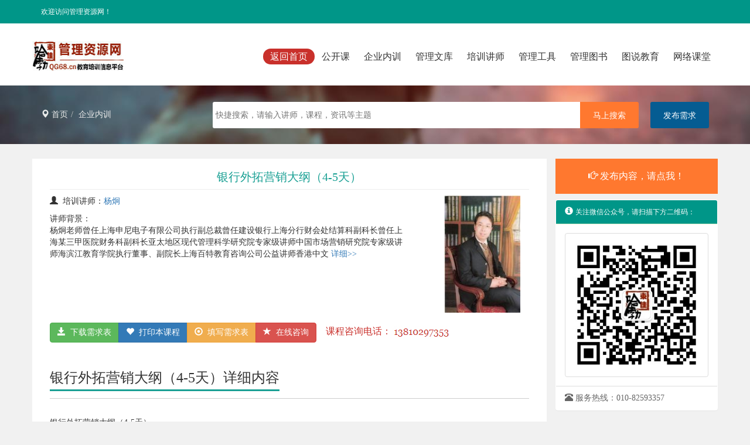

--- FILE ---
content_type: text/html; charset=utf-8
request_url: https://qg68.cn/neixun/detail/137641.html
body_size: 9298
content:
<!DOCTYPE html><html lang="zh-cn"><head><meta charset="utf-8"><meta name="renderer" content="webkit"><meta http-equiv="X-UA-Compatible" content="IE=edge"><meta name="viewport" content="width=device-width, initial-scale=1"><title>银行外拓营销大纲（4-5天）_杨炯_企业内训课程_管理资源网</title><meta name="keywords" content="银行外拓营销大纲（4-5天）,杨炯,企业内训,管理资源网"/><meta name="description" content="银行外拓营销（4-5天）一、银行业面临的困境1、外部挑战1）外资涌入2）互联网金融3）股份制银行4）消费者习惯改变5）利率市场化6）金融脱媒2、内部困局1）产品先单一且同质化严重2）思维模式惯性化3）服务大众化二、市场突围策略1、精品打造--六件事1）产品2）营销3）服务4）意识5）形象6）领导2、市场突围--3把刀1）产品2)营销3）服务3、技能提升1）五子登科训练2）沟通技能应用3）客户开发技能4）客户维系技能三、外拓活动流程1、成功外拓3大纪律8项注意2、5类客户开拓分类分项训练3、商圈了解技巧四、外拓实务，翻转课堂。五、结训1、业绩汇总2、培训点评3、流程固化方案,管理资源网希望您在学习中找到快乐！" /><link href="https://public.qg68.cn//Public/home/neixun/css/bootstrap.min.css" rel="stylesheet"><link href="https://public.qg68.cn//Public/home/neixun/css/global.css" rel="stylesheet"><link href="https://public.qg68.cn//Public/home/neixun/css/right.css" rel="stylesheet"><script src="https://public.qg68.cn//Public/home/skin/js/jquery.min.js"></script><script src="https://public.qg68.cn//Public/home/up2024/layer/jquery-3.2.1.min.js"></script><script src="https://public.qg68.cn//Public/home/up2024/layer/layer.js"></script><script> function layer_demo() { layer.open({ type:2, title: '', content: '/member/loginform/path/L25laXh1bi9kZXRhaWwvMTM3NjQxLmh0bWw=', closeBtn:1, shadeClose:true, area:['800px','580px'] }); } </script><script> function preview(oper) { if (oper < 10){ bdhtml=window.document.body.innerHTML;/*获取当前页的html代码 */ sprnstr="<!--startprint"+oper+"-->";/*设置<!--startprint1-->区域 */ eprnstr="<!--endprint"+oper+"-->";/*设置<!--endprint1-->区域 */ prnhtml=bdhtml.substring(bdhtml.indexOf(sprnstr)+18); /*从开始代码向后取html */ prnhtml=prnhtml.substring(0,prnhtml.indexOf(eprnstr));/*从结束代码向前取html */ window.document.body.innerHTML=removeLinks1(removeLinks(prnhtml)); window.print(); window.document.body.innerHTML=removeLinks1(removeLinks(bdhtml)); }else{ window.print(); } } function removeLinks(text) { /* 正则表达式匹配URL*/ const urlRegex = /<a\s+href="https?:\/\/(?:www\.)?[^\s/$.?#].[^\s]*/g; /* 使用replace方法移除链接*/ return text.replace(urlRegex, ''); } function removeLinks1(text) { /* 正则表达式匹配URL*/ const urlRegex = /target="_blank" style="color:#333;text-decoration: none;/g; /* 使用replace方法移除链接*/ return text.replace(urlRegex, ''); } </script></head><body class="bg-f1 skin-safe"><script> $.ajax({ url: '/user/loging/', dataType:'json', type: 'POST', cache: false, success: function(data) { if (data.uid) { $("#loging").html('<a target="_blank" href="/user/">'+data.username+'</a> | <a target="_blank" href="/user/">会员中心</a> | <a href="/user/logout/path/L25laXh1bi9kZXRhaWwvMTM3NjQxLmh0bWw=">退出</a> | <a target="_blank" href="/sitemap.xml">网站地图</a> | <a target="_blank" href="/rss/rss.xml">RSS订阅</a>'); }else { $("#loging").html('<a href="javascript:;" onclick="layer_demo()">登录</a> | <a href="/user/loginform/path/L25laXh1bi9kZXRhaWwvMTM3NjQxLmh0bWw=" target="_blank">注册</a> | <a target="_blank" href="/sitemap.xml">网站地图</a> | <a target="_blank" href="/rss/rss.xml">RSS订阅</a>'); } } }); </script><div class="header-top hidden-xs"><div class="container"><div class="row"><div class="col-md-4"><small>欢迎访问管理资源网！</small></div><div id="loging" class="col-md-8 text-right"></div></div></div></div><div class="bg-ff header-menu"><div class="container"><div class="row"><nav class="navbar navbar-default" role="navigation"><div class="col-md-2 logo"><div class="row"><a href="/" title="管理资源网"><img src="https://public.qg68.cn//Public/home/neixun/images/logo.jpg" width="214" height="51" border="0" alt="管理资源网" /></a><button type="button" class="navbar-toggle collapsed" data-toggle="collapse" data-target=".menu"><span class="sr-only">Toggle navigation</span><span class="icon-bar"></span><span class="icon-bar"></span><span class="icon-bar"></span></button></div></div><div class="col-md-10 menu collapse navbar-collapse pull-right" ><div class="row"><ul><li class="active"><a href="/">返回首页</a></li><li><a href="/course/">公开课</a></li><li><a href="/neixun/">企业内训</a></li><li><a href="/news/">管理文库</a></li><li><a href="/expert/">培训讲师</a></li><li><a href="/managetool/">管理工具</a></li><li><a href="/bookstore/">管理图书</a></li><li><a href="/photos/">图说教育</a></li><li><a href="/video/">网络课堂</a></li></ul></div></div></nav></div></div></div><div class="position"><div class="container"><div class="row"><div class="col-md-3 hidden-xs"><ol class="breadcrumb"><li><a href="/"><span class="glyphicon glyphicon-map-marker"></span>&nbsp;首页</a></li><li class="active"><a href="/neixun/">企业内训</a></li></ol></div><div class="col-md-9 sear-div col-xs-12"><form name="commonsearch" action="/search/neixun_search/?" target="_blank" method="get" id="frm-search"><input name="wd" value="" maxlength="80" placeholder="快捷搜索，请输入讲师，课程，资讯等主题" class="sear-inp"><input type="submit" class="sear-submit" value="马上搜索"/><input type="button" onclick="location='/course/demandpost/'" class="fbxq hidden-xs" value="发布需求"><input type="hidden" name="area" value="title" /></form></div></div></div></div><script>var did=137641;</script><script src="/Public/expert/js/detail.js"></script><div class="main"><div class="container"><div class="row mt-t25" ><div class="col-md-9 bg-ff lists"><div class="gl-cont cla-fl"><div class="col-md-12"><h3 class="bt-h3-hr">银行外拓营销大纲（4-5天）</h3><div class="col-md-9 "><div class="row"><p><span class="glyphicon glyphicon-user"></span>&nbsp;&nbsp;培训讲师：<a target="_blank" href="/expert/detail/1432.html">杨炯</a></p><p>讲师背景：<br />杨炯老师曾任上海申尼电子有限公司执行副总裁曾任建设银行上海分行财会处结算科副科长曾任上海某三甲医院财务科副科长亚太地区现代管理科学研究院专家级讲师中国市场营销研究院专家级讲师海滨江教育学院执行董事、副院长上海百特教育咨询公司公益讲师香港中文 <a target="_blank" href="/expert/detail/1432.html">详细>></a></p></div></div><div class="col-md-3 text-right"><a target="_blank" href="/expert/detail/1432.html"><img src="https://public.qg68.cn//Public/Upload/expert/201904/5cc51b798d16e_200.jpg" border="0" alt="杨炯" onerror="this.src='/Public/Upload/expert/201904/5cc51b798d16e.jpg'" /></a></div><div class="clearfix"></div><div class="btns p-t-b-10"><div class="btn-group"><a href="/neixun/neixun.doc" class="btn btn-success" target="_blank"><span class="glyphicon glyphicon-save"></span>&nbsp;&nbsp;下载需求表</a><bottom onclick="preview(1)" class="btn btn-primary hidden-xs"><span class="glyphicon glyphicon-heart "></span>&nbsp;&nbsp;打印本课程</bottom><a target="_blank" class="btn btn-warning" href="/course/demandpost"><span class="glyphicon glyphicon-record"></span>&nbsp;&nbsp;填写需求表</a><a id="javascript:;" onclick="liuyan()" name="" data="L25laXh1bi9kZXRhaWwvMTM3NjQxLmh0bWw=" class="btn btn-danger fs"><span class="glyphicon glyphicon-star"></span>&nbsp;&nbsp;在线咨询</a></div><span class="fg-red">&nbsp;&nbsp;&nbsp;&nbsp;课程咨询电话：<img src="https://public.qg68.cn//Public/image/Home/tel2.jpg" width="100" height="23" border="0"></span></div> <!--startprint1--> <h3 class="bt-h3"><span> 银行外拓营销大纲（4-5天）详细内容</span></h3><div class=" gl-arti"><p> 银行外拓营销大纲（4-5天）<br/><p><br/>银行外拓营销（4-5天）<br/>一、银行业面临的困境 <br/>1、外部挑战 <br/>1）外资涌入 <br/>2）<a href="https://qg68.cn/neixun/retrieval/157_0_0_0_0_0_0_0_1.html" target="_blank" style="color:#333;text-decoration: none;">互联网</a>金融 <br/>3）股份制银行 <br/>4）消费者习惯改变 <br/>5）利率市场化 <br/>6）金融脱媒 <br/>2、内部困局 <br/>1）产品先单一且同质化严重 <br/>2）思维模式惯性化 <br/>3）服务大众化 <br/>二、 市场突围策略 <br/>1、精品打造--六件事 <br/>1）产品 <br/>2）营销 <br/>3）服务 <br/>4）意识 <br/>5）形象 <br/>6）领导 <br/>2、市场突围--3把刀 <br/>1）产品 <br/>2)&nbsp; 营销 <br/>3）服务 <br/>3、技能提升 <br/>1）五子登科训练 <br/>2）沟通技能应用 <br/>3）客户开发技能 <br/>4）客户维系技能 <br/>三、外拓活动流程 <br/>1、成功外拓3大纪律8项注意 <br/>2、5类客户开拓分类分项训练 <br/>3、商圈了解技巧 <br/>四、 外拓实务，翻转课堂。 <br/>五、 结训 <br/>1、业绩汇总 <br/>2、培训点评 <br/>3、流程固化方案 <br/></p><!--endprint1--> <div class="clearfix"></div><div class="mt-t25"><span class="pull-left"><em class="glyphicon glyphicon-tag"></em>&nbsp;</span></div><div class="clearfix mt-t25"></div><h3 class="bt-h3-kz"><span>杨炯老师的其它课程</span></h3><div class="row neixun-list wk-list neixun-fl"><div class="col-md-12"><h3 class="reset-h3"><a href="/neixun/detail/137633.html" target="_blank">信贷业务全流程风险管理和不良贷款清收大纲（4天）</a>&nbsp;&nbsp;<small class="pull-right"><span class="glyphicon glyphicon-time"></span>&nbsp;02.03</small></h3></div><div class="col-md-12"><p> 信贷业务全流程风险管理和不良贷款清收（4天）【课程大纲】第一部分贷前调查的内容及方式方法（5小时）一、贷前调查的范围与内容A.信贷调查包括：借款申请人企业经营状况调查、借款申请人家庭状况调查、担保人调查。B.信贷调查的方式：现场调查、非现象场调查C.调查了解的主要内容：1、了解客户的从业经验、管理能力和个人品行2、了解客户经营项目的行业和其自身状况3、获得经</p><h3 class="safe-h3-s"><small><span class="glyphicon glyphicon-user"></span></small>&nbsp;讲师：<a target="_blank" href="/expert/detail/1432.html">杨炯</a><span class="pull-right"><a target="_blank" href="/neixun/detail/137633.html" class="btn-safe-detail">详情</a></span></h3></div><div class="col-md-12"><hr></div></div><div class="row neixun-list wk-list neixun-fl"><div class="col-md-12"><h3 class="reset-h3"><a href="/neixun/detail/137620.html" target="_blank">商业银行消费金融的业务发展和营销能力的提升（1天）</a>&nbsp;&nbsp;<small class="pull-right"><span class="glyphicon glyphicon-time"></span>&nbsp;02.03</small></h3></div><div class="col-md-12"><p> 商业银行消费金融的业务发展和营销能力的提升（7小时）第一部分消费金融发展趋势（2小时）一、消费金融及其发展1、狭义的消费金融2、广义的消费金融3、传统消费金融的前世今生4、互联网金融时代的消费金融的三大特征二、世界各国的消费金融发展经验1、美国消费信贷的发展及特征2、日本消费信贷的发展及特征3、港台地区消费信贷的发展及特征4、中国大陆消费信贷的发展及特征三、</p><h3 class="safe-h3-s"><small><span class="glyphicon glyphicon-user"></span></small>&nbsp;讲师：<a target="_blank" href="/expert/detail/1432.html">杨炯</a><span class="pull-right"><a target="_blank" href="/neixun/detail/137620.html" class="btn-safe-detail">详情</a></span></h3></div><div class="col-md-12"><hr></div></div><div class="row neixun-list wk-list neixun-fl"><div class="col-md-12"><h3 class="reset-h3"><a href="/neixun/detail/137570.html" target="_blank">金税三期新税务稽查模式下-企业涉税风险预警、防控与应对(2天）</a>&nbsp;&nbsp;<small class="pull-right"><span class="glyphicon glyphicon-time"></span>&nbsp;12.11</small></h3></div><div class="col-md-12"><p> 金税三期新税务稽查模式下-企业涉税风险预警、防控与应对(2天）课程背景随着“金税三期”税收大数据集中采集和运用，税务稽查在稽查选案、稽查方法、稽查手段，以及税务机关日常纳税评估检查，都发生了重大变化，使税务稽查更科学、更精准、更有效、更严厉。同时，国家税务总局要求税务各级国地税稽查局加强联系和协作，及时进行信息交流与共享，对同一被查对象实施联合检查，并分别做</p><h3 class="safe-h3-s"><small><span class="glyphicon glyphicon-user"></span></small>&nbsp;讲师：<a target="_blank" href="/expert/detail/1432.html">杨炯</a><span class="pull-right"><a target="_blank" href="/neixun/detail/137570.html" class="btn-safe-detail">详情</a></span></h3></div><div class="col-md-12"><hr></div></div><div class="row neixun-list wk-list neixun-fl"><div class="col-md-12"><h3 class="reset-h3"><a href="/neixun/detail/137649.html" target="_blank">全面预算管理与控制课程大纲(1天)</a>&nbsp;&nbsp;<small class="pull-right"><span class="glyphicon glyphicon-time"></span>&nbsp;07.06</small></h3></div><div class="col-md-12"><p> 全面预算管理与控制第一部分全面预算管理的框架（1-1.5小时）一、全面预算管理的作用1、预算让人踏实2、收入和费用控制3、预算与考核的关系二、公司治理结构与全面预算管理三、预算管理组织体系四、预算管理对管理人员素质的要求五、企业预算管理存在的常见的八个问题第二部分预算编制技巧（1-1.5小时）一、预算编制方法介绍二、销售预算1、与销售预算有关的事件与要素分析</p><h3 class="safe-h3-s"><small><span class="glyphicon glyphicon-user"></span></small>&nbsp;讲师：<a target="_blank" href="/expert/detail/1432.html">杨炯</a><span class="pull-right"><a target="_blank" href="/neixun/detail/137649.html" class="btn-safe-detail">详情</a></span></h3></div><div class="col-md-12"><hr></div></div><div class="row neixun-list wk-list neixun-fl"><div class="col-md-12"><h3 class="reset-h3"><a href="/neixun/detail/137632.html" target="_blank">信贷视角下财务报表分析与虚假报表识别大纲</a>&nbsp;&nbsp;<small class="pull-right"><span class="glyphicon glyphicon-time"></span>&nbsp;05.31</small></h3></div><div class="col-md-12"><p> 信贷视角下财务报表分析与虚假报表识别　　本课程是针对银行客户经理与信贷审批人员而设，是站在债权人的视角解读、分析和识别财务信息。本课程结合部分案例，让学员对财务信息的阅读、分析与识别理论有一个比较全面的认识，达到能俯瞰财务报表，能快速抓住重点，并聚焦难点。采用案例教学，让学员在实战中体会财务分析的真谛，揭示会计操作的手法及识别方法。会更多地采用系统分析方法，</p><h3 class="safe-h3-s"><small><span class="glyphicon glyphicon-user"></span></small>&nbsp;讲师：<a target="_blank" href="/expert/detail/1432.html">杨炯</a><span class="pull-right"><a target="_blank" href="/neixun/detail/137632.html" class="btn-safe-detail">详情</a></span></h3></div><div class="col-md-12"><hr></div></div><div class="row neixun-list wk-list neixun-fl"><div class="col-md-12"><h3 class="reset-h3"><a href="/neixun/detail/137631.html" target="_blank">新企业会计准则和金融企业财务规则最新变化政策解读与实务操作</a>&nbsp;&nbsp;<small class="pull-right"><span class="glyphicon glyphicon-time"></span>&nbsp;05.31</small></h3></div><div class="col-md-12"><p> 新企业会计准则和金融企业财务规则最新变化政策解读与实务操作lt;培训对象gt;分管行长、财务管理部门、内部审计部门等负责人《课程大纲》第一讲财税改革展望（重点讲解未来会计改革趋势）第二讲《会计准则第9号——职工薪酬（修订）》案例精讲1、新旧准则差异对比2、职工薪酬的分类3、短期薪酬4、离职后福利5、辞退福利6、其他长期职工福利7、最新准则的影响与应对第三讲《</p><h3 class="safe-h3-s"><small><span class="glyphicon glyphicon-user"></span></small>&nbsp;讲师：<a target="_blank" href="/expert/detail/1432.html">杨炯</a><span class="pull-right"><a target="_blank" href="/neixun/detail/137631.html" class="btn-safe-detail">详情</a></span></h3></div><div class="col-md-12"><hr></div></div><div class="row neixun-list wk-list neixun-fl"><div class="col-md-12"><h3 class="reset-h3"><a href="/neixun/detail/137630.html" target="_blank">小微信贷风险管控和营销大纲</a>&nbsp;&nbsp;<small class="pull-right"><span class="glyphicon glyphicon-time"></span>&nbsp;05.31</small></h3></div><div class="col-md-12"><p> 推荐课程一：小微信贷风险管控和营销|课程内容（1天共计6个课时）||第一部分：信贷风险管控||一、小微贷款的发展前景与风险并|四、目前主流的风险防范技术||存|（一）三品三表及案例详解||（一）我国小微企业总量和旺盛的|（二）四查询五核实及案例详解||需求蕴含巨大的市场空间|（三）大小权益核实法及案例详解||（二）风险管理能力决定了小微企|（四）评分表及案例</p><h3 class="safe-h3-s"><small><span class="glyphicon glyphicon-user"></span></small>&nbsp;讲师：<a target="_blank" href="/expert/detail/1432.html">杨炯</a><span class="pull-right"><a target="_blank" href="/neixun/detail/137630.html" class="btn-safe-detail">详情</a></span></h3></div><div class="col-md-12"><hr></div></div><div class="row neixun-list wk-list neixun-fl"><div class="col-md-12"><h3 class="reset-h3"><a href="/neixun/detail/137629.html" target="_blank">小额公司、担保公司不良资产处置和债务催收大纲（1-2天）__</a>&nbsp;&nbsp;<small class="pull-right"><span class="glyphicon glyphicon-time"></span>&nbsp;05.31</small></h3></div><div class="col-md-12"><p> 小额公司、担保公司逾期债务催收和不良资产处置（2天）【课程大纲】一、逾期贷款概述1、逾期发生的原因分析2、催收人员需要具备的基本素质及催收心态培养3、贷前调查、贷后管理与逾期处理的关系——全流程风险管理二、逾期贷款处理流程1、贷款逾期前的征兆2、贷款催收的基本原则及时、渐进、分类、记录3、逾期贷款的分阶段处理流程逾期前、逾期前期、逾期后期三、债务催收程序1、</p><h3 class="safe-h3-s"><small><span class="glyphicon glyphicon-user"></span></small>&nbsp;讲师：<a target="_blank" href="/expert/detail/1432.html">杨炯</a><span class="pull-right"><a target="_blank" href="/neixun/detail/137629.html" class="btn-safe-detail">详情</a></span></h3></div><div class="col-md-12"><hr></div></div><div class="row neixun-list wk-list neixun-fl"><div class="col-md-12"><h3 class="reset-h3"><a href="/neixun/detail/137642.html" target="_blank">银行网点主任（支行行长）领导力与执行力大纲</a>&nbsp;&nbsp;<small class="pull-right"><span class="glyphicon glyphicon-time"></span>&nbsp;05.31</small></h3></div><div class="col-md-12"><p> 银行网点主任（支行行长）领导力与执行力【内容提示】银行网点主任（支行行长）领导力与执行力课程，提升学员使用非权力的能力，学会用更多的方法和途径去影响下属的思想和行为；学会在刚性管理的基础上，如何使用关爱、激励是下属积极性得到充分地调动的方法；有效地提升银行中层干部打造团队执行力的能力。【课程大纲】一．非权力因素的作用1.在管理中，那些属于非权力因素？2.非权</p><h3 class="safe-h3-s"><small><span class="glyphicon glyphicon-user"></span></small>&nbsp;讲师：<a target="_blank" href="/expert/detail/1432.html">杨炯</a><span class="pull-right"><a target="_blank" href="/neixun/detail/137642.html" class="btn-safe-detail">详情</a></span></h3></div><div class="col-md-12"><hr></div></div><div class="row neixun-list wk-list neixun-fl"><div class="col-md-12"><h3 class="reset-h3"><a href="/neixun/detail/137639.html" target="_blank">银行内部审计大纲（2天）</a>&nbsp;&nbsp;<small class="pull-right"><span class="glyphicon glyphicon-time"></span>&nbsp;05.31</small></h3></div><div class="col-md-12"><p> 商业银行内部审计培训（2天）【培训对象】分管行长、内部审计部门【课程目的】1.了解最新的内部审计理论和政策动态2.了解不同审计的分类、应用在实际工作中的利与弊3.从全新的视角解读不同的审计技巧与应用【课程大纲】一、商业银行内部审计现状分析1.国内外经济金融形势与商业银行改革发展2.商业银行内部审计管理框架构建3.审计资源优化配置与内部审计标准化二、商业银行内</p><h3 class="safe-h3-s"><small><span class="glyphicon glyphicon-user"></span></small>&nbsp;讲师：<a target="_blank" href="/expert/detail/1432.html">杨炯</a><span class="pull-right"><a target="_blank" href="/neixun/detail/137639.html" class="btn-safe-detail">详情</a></span></h3></div><div class="col-md-12"><hr></div></div></div></div></div></div><div class="col-md-3 bg-f1 sub-list"><div class="row no-row"><a target="_blank" href="/user/neixun/add" class="btn-sub"><span class="glyphicon glyphicon-hand-right"></span>&nbsp;发布内容，请点我！</a><div class="panel panel-safe hidden-xs"><div class="panel-heading"><span class="glyphicon glyphicon-info-sign"></span>&nbsp;<small>关注微信公众号，请扫描下方二维码：</small></div><div class="panel-body text-center"><img src="https://public.qg68.cn//Public/expert/images/guanliziyuanwang_gzh.jpg" alt="杨炯" class="img-thumbnail"></div><ul class="list-group"><li class="list-group-item"><span class="glyphicon glyphicon-phone-alt"></span>&nbsp;服务热线：010-82593357</li></ul></div><a target="_blank" href="/user/expert/add" class="btn-sub" ><span class="glyphicon glyphicon-th"></span>&nbsp;讲师申请/讲师自荐</a><div class="panel panel-safe"><div class="panel-heading"><span class="glyphicon glyphicon-list-alt"></span>&nbsp;企业内训分类</div><ul class="ul-cla"><li><a target="_blank" href="/neixun/retrieval/1_0_0_0_0_0_0_0_1.html"><span class="glyphicon glyphicon-plus"></span>&nbsp;通用管理<span class="pull-right"><i class="glyphicon glyphicon-chevron-right"></i>&nbsp;&nbsp;</span></a></li><li><a target="_blank" href="/neixun/retrieval/29_0_0_0_0_0_0_0_1.html"><span class="glyphicon glyphicon-plus"></span>&nbsp;市场营销<span class="pull-right"><i class="glyphicon glyphicon-chevron-right"></i>&nbsp;&nbsp;</span></a></li><li><a target="_blank" href="/neixun/retrieval/57_0_0_0_0_0_0_0_1.html"><span class="glyphicon glyphicon-plus"></span>&nbsp;生产采购<span class="pull-right"><i class="glyphicon glyphicon-chevron-right"></i>&nbsp;&nbsp;</span></a></li><li><a target="_blank" href="/neixun/retrieval/74_0_0_0_0_0_0_0_1.html"><span class="glyphicon glyphicon-plus"></span>&nbsp;人力资源<span class="pull-right"><i class="glyphicon glyphicon-chevron-right"></i>&nbsp;&nbsp;</span></a></li><li><a target="_blank" href="/neixun/retrieval/86_0_0_0_0_0_0_0_1.html"><span class="glyphicon glyphicon-plus"></span>&nbsp;行政办公<span class="pull-right"><i class="glyphicon glyphicon-chevron-right"></i>&nbsp;&nbsp;</span></a></li><li><a target="_blank" href="/neixun/retrieval/92_0_0_0_0_0_0_0_1.html"><span class="glyphicon glyphicon-plus"></span>&nbsp;TTT<span class="pull-right"><i class="glyphicon glyphicon-chevron-right"></i>&nbsp;&nbsp;</span></a></li><li><a target="_blank" href="/neixun/retrieval/98_0_0_0_0_0_0_0_1.html"><span class="glyphicon glyphicon-plus"></span>&nbsp;财税管理<span class="pull-right"><i class="glyphicon glyphicon-chevron-right"></i>&nbsp;&nbsp;</span></a></li><li><a target="_blank" href="/neixun/retrieval/114_0_0_0_0_0_0_0_1.html"><span class="glyphicon glyphicon-plus"></span>&nbsp;项目研发<span class="pull-right"><i class="glyphicon glyphicon-chevron-right"></i>&nbsp;&nbsp;</span></a></li><li><a target="_blank" href="/neixun/retrieval/124_0_0_0_0_0_0_0_1.html"><span class="glyphicon glyphicon-plus"></span>&nbsp;职业素养<span class="pull-right"><i class="glyphicon glyphicon-chevron-right"></i>&nbsp;&nbsp;</span></a></li><li><a target="_blank" href="/neixun/retrieval/136_0_0_0_0_0_0_0_1.html"><span class="glyphicon glyphicon-plus"></span>&nbsp;红色党课<span class="pull-right"><i class="glyphicon glyphicon-chevron-right"></i>&nbsp;&nbsp;</span></a></li><li><a target="_blank" href="/neixun/retrieval/144_0_0_0_0_0_0_0_1.html"><span class="glyphicon glyphicon-plus"></span>&nbsp;经济政策<span class="pull-right"><i class="glyphicon glyphicon-chevron-right"></i>&nbsp;&nbsp;</span></a></li><li><a target="_blank" href="/neixun/retrieval/147_0_0_0_0_0_0_0_1.html"><span class="glyphicon glyphicon-plus"></span>&nbsp;数字化<span class="pull-right"><i class="glyphicon glyphicon-chevron-right"></i>&nbsp;&nbsp;</span></a></li><li><a target="_blank" href="/neixun/retrieval/155_0_0_0_0_0_0_0_1.html"><span class="glyphicon glyphicon-plus"></span>&nbsp;互联电商<span class="pull-right"><i class="glyphicon glyphicon-chevron-right"></i>&nbsp;&nbsp;</span></a></li><li><a target="_blank" href="/neixun/retrieval/180_0_0_0_0_0_0_0_1.html"><span class="glyphicon glyphicon-plus"></span>&nbsp;经营战略<span class="pull-right"><i class="glyphicon glyphicon-chevron-right"></i>&nbsp;&nbsp;</span></a></li><li><a target="_blank" href="/neixun/retrieval/191_0_0_0_0_0_0_0_1.html"><span class="glyphicon glyphicon-plus"></span>&nbsp;国学养生<span class="pull-right"><i class="glyphicon glyphicon-chevron-right"></i>&nbsp;&nbsp;</span></a></li><li><a target="_blank" href="/neixun/retrieval/212_0_0_0_0_0_0_0_1.html"><span class="glyphicon glyphicon-plus"></span>&nbsp;婚姻亲子<span class="pull-right"><i class="glyphicon glyphicon-chevron-right"></i>&nbsp;&nbsp;</span></a></li><li><a target="_blank" href="/neixun/retrieval/221_0_0_0_0_0_0_0_1.html"><span class="glyphicon glyphicon-plus"></span>&nbsp;法律风险<span class="pull-right"><i class="glyphicon glyphicon-chevron-right"></i>&nbsp;&nbsp;</span></a></li><li><a target="_blank" href="/neixun/retrieval/233_0_0_0_0_0_0_0_1.html"><span class="glyphicon glyphicon-plus"></span>&nbsp;创新专利<span class="pull-right"><i class="glyphicon glyphicon-chevron-right"></i>&nbsp;&nbsp;</span></a></li><li><a target="_blank" href="/neixun/retrieval/239_0_0_0_0_0_0_0_1.html"><span class="glyphicon glyphicon-plus"></span>&nbsp;危机媒体<span class="pull-right"><i class="glyphicon glyphicon-chevron-right"></i>&nbsp;&nbsp;</span></a></li><li><a target="_blank" href="/neixun/retrieval/245_0_0_0_0_0_0_0_1.html"><span class="glyphicon glyphicon-plus"></span>&nbsp;金融资本<span class="pull-right"><i class="glyphicon glyphicon-chevron-right"></i>&nbsp;&nbsp;</span></a></li><li><a target="_blank" href="/neixun/retrieval/247_0_0_0_0_0_0_0_1.html"><span class="glyphicon glyphicon-plus"></span>&nbsp;其他<span class="pull-right"><i class="glyphicon glyphicon-chevron-right"></i>&nbsp;&nbsp;</span></a></li></ul></div><div class="img-ad"><a href="/course/detail/2063.html" target="_blank"><img src="https://public.qg68.cn/Public/adimage/course/content_left_1.gif" border="0" alt="清华大学卓越生产运营总监高级研修班" /></a></div><div class="img-ad"><a href="/course/detail/2063.html" target="_blank"><img src="https://public.qg68.cn/Public/neixun/images/ad1.jpg" border="0" alt="清华大学卓越生产运营总监高级研修班" /></a></div><div class="panel panel-default"><div class="panel-heading"><span class="glyphicon glyphicon-user"></span>&nbsp;专栏人物 <span class="pull-right"><small><a href="/expert/column/" target="_blank">更多</a></small></span></div><div class="panel-body"><div class="row"><div class="col-md-6 col-xs-6"><a target="_blank" href="/expert/detail/1571.html"><img border="0" src="https://public.qg68.cn//Public/Upload/expert/202106/27May2021224844_1571.gif" alt="潘文富" class="img-thumbnail" onerror="this.src='/Public/Upload/expert/202106/27May2021224844_1571.gif'"/></a><h3 class="text-center"><small><a target="_blank" href="/expert/detail/1571.html">潘文富</a></small></h3></div><div class="col-md-6 col-xs-6"><a target="_blank" href="/expert/detail/30715.html"><img border="0" src="https://public.qg68.cn//Public/Upload/expert/202105/60ad03f7ea76b.jpg" alt="杨建允" class="img-thumbnail" onerror="this.src='/Public/Upload/expert/202105/60ad03f7ea76b.jpg'"/></a><h3 class="text-center"><small><a target="_blank" href="/expert/detail/30715.html">杨建允</a></small></h3></div></div></div><ul class="list-group"><li class="list-group-item"><span class="fg-red">[潘文富]</span><a target="_blank" title="为什么店家都不肯做服务" href="/news/detail/39227.html">为什么店家都不肯做服务</a></li><li class="list-group-item"><span class="fg-red">[潘文富]</span><a target="_blank" title="厂家对经销商工作的当务之急" href="/news/detail/39226.html">厂家对经销商工作的当务之</a></li><li class="list-group-item"><span class="fg-red">[潘文富]</span><a target="_blank" title="经销商转型期间的内部组织结构盘点" href="/news/detail/39224.html">经销商转型期间的内部组织</a></li><li class="list-group-item"><span class="fg-red">[潘文富]</span><a target="_blank" title="小型厂家的招商吸引力锻造" href="/news/detail/39223.html">小型厂家的招商吸引力锻造</a></li><li class="list-group-item"><span class="fg-red">[潘文富]</span><a target="_blank" title="经销商发展观的四个突破" href="/news/detail/39222.html">经销商发展观的四个突破</a></li><li class="list-group-item"><span class="fg-red">[杨建允]</span><a target="_blank" title="2024全国商业数字化技术与服务创新研讨，杨建允有新观点" href="/news/detail/39079.html">2024全国商业数字化技术</a></li><li class="list-group-item"><span class="fg-red">[杨建允]</span><a target="_blank" title="2023双11交易额出炉，给我们带来了什么启示" href="/news/detail/39057.html">2023双11交易额出炉，</a></li><li class="list-group-item"><span class="fg-red">[杨建允]</span><a target="_blank" title="DTC营销模式是传统品牌数字化营销转型的途径" href="/news/detail/39036.html">DTC营销模式是传统品牌数</a></li><li class="list-group-item"><span class="fg-red">[杨建允]</span><a target="_blank" title="探析传统品牌DTC营销模式的核心逻辑与运营模式——杨建允观点" href="/news/detail/39038.html">探析传统品牌DTC营销模式</a></li><li class="list-group-item"><span class="fg-red">[杨建允]</span><a target="_blank" title="专家称预制菜是猪狗食，预制菜市场到底是不是风口？" href="/news/detail/39031.html">专家称预制菜是猪狗食，预制</a></li></ul></div><div class="panel panel-safe"><div class="panel-heading"><span class="glyphicon glyphicon-download-alt"></span>&nbsp;下载排行</div><ul class="list-group phb"><li class="list-group-item"><em class="fg-red">1</em><a target="_blank" href="/managetool/detail/88890.html" title="社会保障基础知识(ppt)">社会保障基础知识(ppt)</a><span class="pull-right"><small><em class="glyphicon glyphicon-eye-open"></em>&nbsp;21255</small></span></li><li class="list-group-item"><em class="fg-red">2</em><a target="_blank" href="/managetool/detail/84374.html" title="安全生产事故案例分析(ppt)">安全生产事故案例分析(ppt)</a><span class="pull-right"><small><em class="glyphicon glyphicon-eye-open"></em>&nbsp;20330</small></span></li><li class="list-group-item"><em class="fg-red">3</em><a target="_blank" href="/managetool/detail/92408.html" title="行政专员岗位职责">行政专员岗位职责</a><span class="pull-right"><small><em class="glyphicon glyphicon-eye-open"></em>&nbsp;19114</small></span></li><li class="list-group-item"><em class="fg-default">4</em><a target="_blank" href="/managetool/detail/13917.html" title="品管部岗位职责与任职要求">品管部岗位职责与任职要求</a><span class="pull-right"><small><em class="glyphicon glyphicon-eye-open"></em>&nbsp;16373</small></span></li><li class="list-group-item"><em class="fg-default">5</em><a target="_blank" href="/managetool/detail/364.html" title="员工守则">员工守则</a><span class="pull-right"><small><em class="glyphicon glyphicon-eye-open"></em>&nbsp;15537</small></span></li><li class="list-group-item"><em class="fg-default">6</em><a target="_blank" href="/managetool/detail/10861.html" title="软件验收报告">软件验收报告</a><span class="pull-right"><small><em class="glyphicon glyphicon-eye-open"></em>&nbsp;15460</small></span></li><li class="list-group-item"><em class="fg-default">7</em><a target="_blank" href="/managetool/detail/12612.html" title="问卷调查表(范例)">问卷调查表(范例)</a><span class="pull-right"><small><em class="glyphicon glyphicon-eye-open"></em>&nbsp;15204</small></span></li><li class="list-group-item"><em class="fg-default">8</em><a target="_blank" href="/managetool/detail/50014.html" title="工资发放明细表">工资发放明细表</a><span class="pull-right"><small><em class="glyphicon glyphicon-eye-open"></em>&nbsp;14660</small></span></li><li class="list-group-item"><em class="fg-default">9</em><a target="_blank" href="/managetool/detail/5933.html" title="文件签收单">文件签收单</a><span class="pull-right"><small><em class="glyphicon glyphicon-eye-open"></em>&nbsp;14315</small></span></li></ul></div></div></div></div></div></div><div class="foot mart-30"><div class="copy text-center">COPYRIGT @ 2018-2028 HTTPS://WWW.QG68.CN INC. ALL RIGHTS RESERVED. <a href="https://www.qg68.cn/" target="_blank">管理资源网</a> 版权所有</div></div><script> (function(){ var bp = document.createElement('script'); var curProtocol = window.location.protocol.split(':')[0]; if (curProtocol === 'https') { bp.src = 'https://zz.bdstatic.com/linksubmit/push.js'; } else { bp.src = 'http://push.zhanzhang.baidu.com/push.js'; } var s = document.getElementsByTagName("script")[0]; s.parentNode.insertBefore(bp, s); })(); </script><script src="https://public.qg68.cn//Public/home/neixun/js/jquery.min.js"></script><script src="https://public.qg68.cn//Public/home/neixun/js/bootstrap.min.js"></script><script type="text/javascript"> $(".tech-golden .effect-zoe").hover(function(){ $(this).find("figcaption").stop().animate({height:"100%"},400); $(this).find("figcaption h3").css("margin-top","10px"); },function(){ $(this).find("figcaption").stop().animate({height:"31px"},400); $(this).find("figcaption h3").css("margin-top","0px"); }) </script><script type="text/javascript" src="https://public.qg68.cn//Public/home/neixun/js/common.js"></script><script type="text/javascript" src="https://public.qg68.cn//Public/home/neixun/js/quick_links.js"></script><script type="text/javascript"> $(".quick_links_panel li").mouseenter(function(){ $(this).children(".mp_tooltip").animate({left:-92,queue:true}); $(this).children(".mp_tooltip").css("visibility","visible"); $(this).children(".ibar_login_box").css("display","block"); }); $(".quick_links_panel li").mouseleave(function(){ $(this).children(".mp_tooltip").css("visibility","hidden"); $(this).children(".mp_tooltip").animate({left:-121,queue:true}); $(this).children(".ibar_login_box").css("display","none"); }); $(".quick_toggle li").mouseover(function(){ $(this).children(".mp_qrcode").show(); }); $(".quick_toggle li").mouseleave(function(){ $(this).children(".mp_qrcode").hide(); }); </script></body></html>

--- FILE ---
content_type: application/javascript
request_url: https://qg68.cn/Public/expert/js/detail.js
body_size: 4463
content:
$(document).ready(function() {
$.ajax({
	url:'/index.php/home/Public/ip/id/'+did,
	dataType:'JSON',
	type:'POST',
	data:{id:did},
	success: function(data) {
		if (data!=0) {
			if (data['tg']!=1) {
			$("#lianxiren").html('');
			}
		//$("#tel").html('<span class="glyphicon glyphicon-phone-alt"></span>&nbsp;联系电话：<a href="tel:'+data["tel_title"]+'">'+data["tel"]+'&nbsp;&nbsp;<img src="__PUBLIC__/image/Home/tel.jpg" width="25" height="25" border="0"></a>');
		//$("#mobile").html('<span class="glyphicon glyphicon-phone"></span>&nbsp;联系手机：<a href="tel:'+data["mobile_title"]+'">'+data["mobile"]+'&nbsp;&nbsp;<img src="__PUBLIC__/image/Home/tel.jpg" width="25" height="25" border="0"></a>');
		//$("#lianxi").html('手机：'+data["tel"]+'<br />微信：'+data["mobile"]+'<br />QQ：'+data["qq"]+'<br />E-mail：<br />地址：<br />邮编：100000<br />');
		//$("#mobile").html('<span class="glyphicon glyphicon-phone"></span>&nbsp;联系手机：138****7353(非工作时间不显示)');
		//$("#lianxi").html('手机：138****7353(非工作时间不显示)<br />QQ：87561313<br />微信：87561313<br />E-mail：<br />地址：<br />邮编：100000<br /> ');
		}

	}
});

$.ajax({
	url:'/index.php/home/Public/follow/id/'+did,
	dataType:'JSON',
	type:'POST',
	data:{id:did},
	success: function(data) {
		if (data!=0) {
			$(".fl").html('<span class="btn-blue" id="fl">已关注&nbsp;<i class="Hui-iconfont">&#xe600;</i></span>');
			}
		if (data!=0) {
			$("#guanzhushu").html(data);
			}else{
				$("#guanzhushu").html(1);
			}

	}
});


$.ajax({
	url:'/index.php/home/Public/collection/id/'+did,
	dataType:'JSON',
	type:'POST',
	data:{id:did},
	success: function(data) {
		if (data!=0) {
			$(".fr1").html('<span id="fr1">已收藏&nbsp;<i class="Hui-iconfont">&#xe640;</i></span>');
			}
		if (data!=0) {
			$("#shoucangshu").html(data);
			}else{
				$("#shoucangshu").html(1);
			}

	}
});



//关注
$('.fl').click(function() {
		var id=$(this).attr('id');
		var name=$(this).attr('name');
		var type="讲师";
		var typeid=2;
			
		//alert(id+name+'关注功能正在开发中...');
		
		/**/
			$.ajax({
				url:'/index.php/expert/follow',
				dataType:'JSON',
				type:'POST',
				data:{id:id,name:name,type:type,typeid:typeid},
				success: function(data) {
					if (data.s==1) {
						$(".fl").html('<span class="btn-blue" id="fl">已关注&nbsp;<i class="Hui-iconfont">&#xe600;</i></span>');
					}else if (data.s==2) {
						$(".fl").html('<span class="btn-blue" id="fl">关注&nbsp;<i class="Hui-iconfont">&#xe600;</i></span>');
					}else if (data.s>=0) {
						layer_demo();
						//alert("请先登录会员！");
					}else{
						wintq('无重复',1,500,0,'');
					}

				}
			});
			
	});
	
//收藏
$('.fr1').click(function() {
		var id=$(this).attr('id');
		var name=$(this).attr('name');
		var type="讲师";
		var typeid=2;
		//alert(id+name+'收藏功能正在开发中...');
		
		/**/
			$.ajax({
				url:'/index.php/expert/collection',
				dataType:'JSON',
				type:'POST',
				data:{id:id,name:name,type:type,typeid:typeid},
				success: function(data) {
					if (data.s==1) {
						$(".fr1").html('<span class="btn-blue" id="fr1">已收藏&nbsp;<i class="Hui-iconfont">&#xe600;</i></span>');
					}else if (data.s==2) {
						$(".fr1").html('<span class="btn-blue" id="fr1">收藏&nbsp;<i class="Hui-iconfont">&#xe600;</i></span>');
					}else if (data.s>=0) {
						layer_demo();
					}else{
						wintq('无重复',1,500,0,'');
					}

				}
			});
			
	});
//发信息
$('.fs').click(function() {
		var id=$(this).attr('id');
		var name=$(this).attr('name');
		var path=$(this).attr('data');
		//alert(id+name+'发信息功能正在开发中...');
		//alert(path);
		liuyan(path)
		/*
			$.ajax({
				url:'/index.php/Yxh/Expert/ajax_name/',
				dataType:'JSON',
				type:'POST',
				data:{id:id,name:name},
				success: function(data) {
					if (data.s>1) {
						wintq('有重复',3,1500,0,'');
					}else{
						wintq('无重复',1,500,0,'');
					}

				}
			});*/
			
	});

	
	function liuyan(path) {
		//alert('/member/liuyan/path/'+path);
			    layer.open({
					type:2,
					title: '',
					content: '/member/liuyan/path/'+path,
					closeBtn:1,
					shadeClose:true,
					area:['800px','580px']
			    });
			  }			
			  
	
	
	
	});